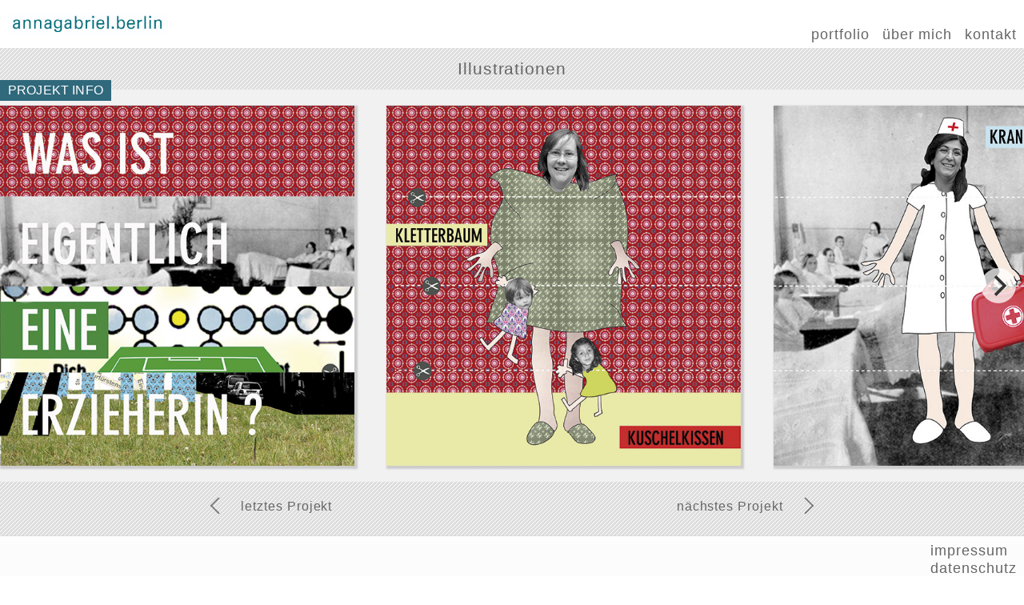

--- FILE ---
content_type: text/html; charset=UTF-8
request_url: https://www.anna-gabriel.de/ina-kindergarten/
body_size: 3406
content:
<!DOCTYPE html>
<html lang="de" prefix="og: http://ogp.me/ns#">
<head>
<meta charset="UTF-8" />
    <meta name="viewport" content="width=device-width, initial-scale=1.0, minimum-scale=1.0, maximum-scale=1.0"/>

<title>Ina-Kindergarten - annagabriel.berlinannagabriel.berlin</title>
<link rel="profile" href="http://gmpg.org/xfn/11" />
 
<link rel="stylesheet" type="text/css" media="all" href="https://www.anna-gabriel.de/wp-content/themes/annagabriel/style.css" />
<link rel="pingback" href="https://www.anna-gabriel.de/xmlrpc.php" />

<script src="https://www.anna-gabriel.de/wp-content/themes/annagabriel/js/modernizr-1.6.min.js"></script>
<script src="https://www.anna-gabriel.de/wp-content/themes/annagabriel/js/popup.js"></script>
<script src="https://www.anna-gabriel.de/wp-content/themes/annagabriel/js/scroll_navi.js"></script>
<script src="https://www.anna-gabriel.de/wp-content/themes/annagabriel/js/jQuery.js"></script>
<script>
$(document).ready(function(){
	$("a[href='#']").click(function() {
  $("html, body").animate({ scrollTop: 0 }, "slow");
  return false;
	});
	});
    </script>
<!--<script type="text/javascript">
	$(document).ready(function () {
		$(".flickity-slider").smoothDivScroll({
			mousewheelScrolling: "allDirections",
			manualContinuousScrolling: true,
			autoScrollingMode: "onStart"
		});
	});
</script> -->

<!-- This site is optimized with the Yoast SEO plugin v8.3 - https://yoast.com/wordpress/plugins/seo/ -->
<link rel="canonical" href="https://www.anna-gabriel.de/ina-kindergarten/" />
<meta property="og:locale" content="de_DE" />
<meta property="og:type" content="article" />
<meta property="og:title" content="Ina-Kindergarten - annagabriel.berlin" />
<meta property="og:description" content="Illustrationen" />
<meta property="og:url" content="https://www.anna-gabriel.de/ina-kindergarten/" />
<meta property="og:site_name" content="annagabriel.berlin" />
<meta property="article:section" content="illustration" />
<meta property="article:published_time" content="2016-11-03T15:01:04+01:00" />
<meta property="article:modified_time" content="2016-12-14T13:18:46+01:00" />
<meta property="og:updated_time" content="2016-12-14T13:18:46+01:00" />
<meta name="twitter:card" content="summary" />
<meta name="twitter:description" content="Illustrationen" />
<meta name="twitter:title" content="Ina-Kindergarten - annagabriel.berlin" />
<meta name="twitter:image" content="https://www.anna-gabriel.de/ja/wp-content/uploads/2016/11/Illustration-Erzieherinnen-1.jpg" />
<!-- / Yoast SEO plugin. -->

<link rel='dns-prefetch' href='//unpkg.com' />
<link rel='dns-prefetch' href='//s.w.org' />
<link rel="alternate" type="application/rss+xml" title="annagabriel.berlin &raquo; Feed" href="https://www.anna-gabriel.de/feed/" />
<link rel="alternate" type="application/rss+xml" title="annagabriel.berlin &raquo; Kommentar-Feed" href="https://www.anna-gabriel.de/comments/feed/" />
<link rel="alternate" type="application/rss+xml" title="annagabriel.berlin &raquo; Ina-Kindergarten-Kommentar-Feed" href="https://www.anna-gabriel.de/ina-kindergarten/feed/" />
		<script type="text/javascript">
			window._wpemojiSettings = {"baseUrl":"https:\/\/s.w.org\/images\/core\/emoji\/13.0.1\/72x72\/","ext":".png","svgUrl":"https:\/\/s.w.org\/images\/core\/emoji\/13.0.1\/svg\/","svgExt":".svg","source":{"concatemoji":"https:\/\/www.anna-gabriel.de\/wp-includes\/js\/wp-emoji-release.min.js?ver=5.6.16"}};
			!function(e,a,t){var n,r,o,i=a.createElement("canvas"),p=i.getContext&&i.getContext("2d");function s(e,t){var a=String.fromCharCode;p.clearRect(0,0,i.width,i.height),p.fillText(a.apply(this,e),0,0);e=i.toDataURL();return p.clearRect(0,0,i.width,i.height),p.fillText(a.apply(this,t),0,0),e===i.toDataURL()}function c(e){var t=a.createElement("script");t.src=e,t.defer=t.type="text/javascript",a.getElementsByTagName("head")[0].appendChild(t)}for(o=Array("flag","emoji"),t.supports={everything:!0,everythingExceptFlag:!0},r=0;r<o.length;r++)t.supports[o[r]]=function(e){if(!p||!p.fillText)return!1;switch(p.textBaseline="top",p.font="600 32px Arial",e){case"flag":return s([127987,65039,8205,9895,65039],[127987,65039,8203,9895,65039])?!1:!s([55356,56826,55356,56819],[55356,56826,8203,55356,56819])&&!s([55356,57332,56128,56423,56128,56418,56128,56421,56128,56430,56128,56423,56128,56447],[55356,57332,8203,56128,56423,8203,56128,56418,8203,56128,56421,8203,56128,56430,8203,56128,56423,8203,56128,56447]);case"emoji":return!s([55357,56424,8205,55356,57212],[55357,56424,8203,55356,57212])}return!1}(o[r]),t.supports.everything=t.supports.everything&&t.supports[o[r]],"flag"!==o[r]&&(t.supports.everythingExceptFlag=t.supports.everythingExceptFlag&&t.supports[o[r]]);t.supports.everythingExceptFlag=t.supports.everythingExceptFlag&&!t.supports.flag,t.DOMReady=!1,t.readyCallback=function(){t.DOMReady=!0},t.supports.everything||(n=function(){t.readyCallback()},a.addEventListener?(a.addEventListener("DOMContentLoaded",n,!1),e.addEventListener("load",n,!1)):(e.attachEvent("onload",n),a.attachEvent("onreadystatechange",function(){"complete"===a.readyState&&t.readyCallback()})),(n=t.source||{}).concatemoji?c(n.concatemoji):n.wpemoji&&n.twemoji&&(c(n.twemoji),c(n.wpemoji)))}(window,document,window._wpemojiSettings);
		</script>
		<style type="text/css">
img.wp-smiley,
img.emoji {
	display: inline !important;
	border: none !important;
	box-shadow: none !important;
	height: 1em !important;
	width: 1em !important;
	margin: 0 .07em !important;
	vertical-align: -0.1em !important;
	background: none !important;
	padding: 0 !important;
}
</style>
	<link rel='stylesheet' id='wp-flickity-css-css'  href='//unpkg.com/flickity@2.0.4/dist/flickity.min.css' type='text/css' media='all' />
<link rel='stylesheet' id='wpflkty_wp-flickity-css-custom-css'  href='https://www.anna-gabriel.de/wp-content/plugins/wp-flickity/assets/wp-flickity-custom-frontend.css?ver=0.5.1' type='text/css' media='all' />
<link rel='stylesheet' id='wp-block-library-css'  href='https://www.anna-gabriel.de/wp-includes/css/dist/block-library/style.min.css?ver=5.6.16' type='text/css' media='all' />
<link rel='stylesheet' id='portfolio_style-css'  href='https://www.anna-gabriel.de/wp-content/plugins/responsive-portfolio-gallery/css/portfolio-style.css?ver=5.6.16' type='text/css' media='all' />
<script type='text/javascript' src='https://www.anna-gabriel.de/wp-includes/js/jquery/jquery.min.js?ver=3.5.1' id='jquery-core-js'></script>
<script type='text/javascript' src='https://www.anna-gabriel.de/wp-includes/js/jquery/jquery-migrate.min.js?ver=3.3.2' id='jquery-migrate-js'></script>
<script type='text/javascript' src='https://unpkg.com/flickity@2.0/dist/flickity.pkgd.min.js' id='wp-flickity-js-js'></script>
<link rel="https://api.w.org/" href="https://www.anna-gabriel.de/wp-json/" /><link rel="alternate" type="application/json" href="https://www.anna-gabriel.de/wp-json/wp/v2/posts/268" /><link rel="EditURI" type="application/rsd+xml" title="RSD" href="https://www.anna-gabriel.de/xmlrpc.php?rsd" />
<link rel="wlwmanifest" type="application/wlwmanifest+xml" href="https://www.anna-gabriel.de/wp-includes/wlwmanifest.xml" /> 
<meta name="generator" content="WordPress 5.6.16" />
<link rel='shortlink' href='https://www.anna-gabriel.de/?p=268' />
<link rel="alternate" type="application/json+oembed" href="https://www.anna-gabriel.de/wp-json/oembed/1.0/embed?url=https%3A%2F%2Fwww.anna-gabriel.de%2Fina-kindergarten%2F" />
<link rel="alternate" type="text/xml+oembed" href="https://www.anna-gabriel.de/wp-json/oembed/1.0/embed?url=https%3A%2F%2Fwww.anna-gabriel.de%2Fina-kindergarten%2F&#038;format=xml" />
</head>
 
<body>
    <header>
		<div id="oben">
        	<div id="logo">
            	 <a href="http://www.anna-gabriel.de"><img src="https://www.anna-gabriel.de/wp-content/themes/annagabriel/images/logo.jpg" width="100%" height="auto" alt="AnnaGabriel.berlin Link zur Startseite" />
	</a>      			
            </div>
              <div id="popup"> <a href="javascript:navigationDiv('navigation');"> <img src="https://www.anna-gabriel.de/wp-content/themes/annagabriel/images/popup-menue.jpg" height="100%" width="100%" type="text/javascript" alt="Navigation" /></a>
    	</div>
         <div id="navigation">
            <div id="navi">
              <li id="nav_menu-4" class="widget widget_nav_menu"><div class="menu-menu-container"><ul id="menu-menu" class="menu"><li id="menu-item-646" class="menu-item menu-item-type-post_type menu-item-object-page menu-item-home menu-item-646"><a href="https://www.anna-gabriel.de/">portfolio</a></li>
<li id="menu-item-34" class="menu-item menu-item-type-post_type menu-item-object-page menu-item-34"><a href="https://www.anna-gabriel.de/about/">über mich</a></li>
<li id="menu-item-35" class="menu-item menu-item-type-post_type menu-item-object-page menu-item-35"><a href="https://www.anna-gabriel.de/kontakt/">kontakt</a></li>
</ul></div></li>
                       
            </div>
           </div>
        </div>
    </header>

	<div id="hintergrund">
    <div id="weiss">
    	<div class="recent-posts">
		       <div id="container">
       		<div class="info">PROJEKT INFO</div>
       		<div class="text"><ul class='post-meta'>
<li><span class='post-meta-key'>//&lt;br&gt;projekt:</span> &lt;p&gt;Was ist eigentlich eine Erzieherin?&lt;br&gt;
Mix- und Match Drehspiel&lt;/p&gt;</li>
<li><span class='post-meta-key'>//&lt;br&gt;auftraggeber:</span> &lt;p&gt;Eltern der Kitagruppe Ina-Kindergarten, Jahrgang 2004&lt;/p&gt;</li>
<li><span class='post-meta-key'>//&lt;br&gt;leistung:</span> &lt;p&gt;Illustration, Collage&lt;/p&gt;</li>
</ul>
</div>
		</div>
          <div id="container-mobil">
       		<div class="project"><div class="info button">PROJEKT INFO</div>
       		<div class="text"><ul class='post-meta'>
<li><span class='post-meta-key'>//&lt;br&gt;projekt:</span> &lt;p&gt;Was ist eigentlich eine Erzieherin?&lt;br&gt;
Mix- und Match Drehspiel&lt;/p&gt;</li>
<li><span class='post-meta-key'>//&lt;br&gt;auftraggeber:</span> &lt;p&gt;Eltern der Kitagruppe Ina-Kindergarten, Jahrgang 2004&lt;/p&gt;</li>
<li><span class='post-meta-key'>//&lt;br&gt;leistung:</span> &lt;p&gt;Illustration, Collage&lt;/p&gt;</li>
</ul>
</div></div>
		</div>
        <div id="presentation">
				<!-- Benutzerdefiniertes Feld -->
								<p></p>
                <!-- Ende Benutzerdefiniertes Feld -->
				<h1>Illustrationen</h1>
<div id="wpflickity-8" class="gallery " wp-flickity-sliderid="8"><img width="591" height="600" 
				class="gallery-cell-image" 
				src="https://www.anna-gabriel.de/wp-content/uploads/2016/11/Illustration-Erzieherinnen-1.jpg" /><img width="591" height="600" 
				class="gallery-cell-image" 
				src="https://www.anna-gabriel.de/wp-content/uploads/2016/11/Illustration-Erzieherinnen-2.jpg" /><img width="591" height="600" 
				class="gallery-cell-image" 
				src="https://www.anna-gabriel.de/wp-content/uploads/2016/11/Illustration-Erzieherinnen-3.jpg" /><img width="591" height="600" 
				class="gallery-cell-image" 
				src="https://www.anna-gabriel.de/wp-content/uploads/2016/11/Illustration-Erzieherinnen-4.jpg" /><img width="591" height="600" 
				class="gallery-cell-image" 
				src="https://www.anna-gabriel.de/wp-content/uploads/2016/11/Illustration-Erzieherinnen-5.jpg" /></div>
	<script>
	jQuery(document).ready(function(){
		jQuery('[wp-flickity-sliderid="8"]').flickity({
			// options
			cellAlign: 'center',
			contain: true,
			imagesLoaded: true,
			//lazyload:2,
			percentPosition:false,
			autoPlay:4000
		});
	});
	</script>
<p><img loading="lazy" class="alignnone size-full wp-image-390" src="https://www.anna-gabriel.de/ja/wp-content/uploads/2016/11/Illustration-Erzieherinnen-1.jpg" alt="illustration-erzieherinnen-1" width="591" height="600" srcset="https://www.anna-gabriel.de/wp-content/uploads/2016/11/Illustration-Erzieherinnen-1.jpg 591w, https://www.anna-gabriel.de/wp-content/uploads/2016/11/Illustration-Erzieherinnen-1-197x200.jpg 197w" sizes="(max-width: 591px) 100vw, 591px" /></p>
<p><img loading="lazy" class="alignnone size-medium wp-image-391" src="https://www.anna-gabriel.de/ja/wp-content/uploads/2016/11/Illustration-Erzieherinnen-2.jpg" alt="illustration-erzieherinnen-2" width="591" height="600" srcset="https://www.anna-gabriel.de/wp-content/uploads/2016/11/Illustration-Erzieherinnen-2.jpg 591w, https://www.anna-gabriel.de/wp-content/uploads/2016/11/Illustration-Erzieherinnen-2-197x200.jpg 197w" sizes="(max-width: 591px) 100vw, 591px" /></p>
<p><img loading="lazy" class="alignnone size-medium wp-image-392" src="https://www.anna-gabriel.de/ja/wp-content/uploads/2016/11/Illustration-Erzieherinnen-3.jpg" alt="illustration-erzieherinnen-3" width="591" height="600" srcset="https://www.anna-gabriel.de/wp-content/uploads/2016/11/Illustration-Erzieherinnen-3.jpg 591w, https://www.anna-gabriel.de/wp-content/uploads/2016/11/Illustration-Erzieherinnen-3-197x200.jpg 197w" sizes="(max-width: 591px) 100vw, 591px" /></p>
<p><img loading="lazy" class="alignnone size-medium wp-image-393" src="https://www.anna-gabriel.de/ja/wp-content/uploads/2016/11/Illustration-Erzieherinnen-4.jpg" alt="illustration-erzieherinnen-4" width="591" height="600" srcset="https://www.anna-gabriel.de/wp-content/uploads/2016/11/Illustration-Erzieherinnen-4.jpg 591w, https://www.anna-gabriel.de/wp-content/uploads/2016/11/Illustration-Erzieherinnen-4-197x200.jpg 197w" sizes="(max-width: 591px) 100vw, 591px" /></p>
<p><img loading="lazy" class="alignnone size-full wp-image-394" src="https://www.anna-gabriel.de/ja/wp-content/uploads/2016/11/Illustration-Erzieherinnen-5.jpg" alt="illustration-erzieherinnen-5" width="591" height="600" srcset="https://www.anna-gabriel.de/wp-content/uploads/2016/11/Illustration-Erzieherinnen-5.jpg 591w, https://www.anna-gabriel.de/wp-content/uploads/2016/11/Illustration-Erzieherinnen-5-197x200.jpg 197w" sizes="(max-width: 591px) 100vw, 591px" /></p>
		        </div>
	</div><!-- main -->
            <div class="prev-next-navigation">
            <div class="alignleft">
          <a href="https://www.anna-gabriel.de/postkarten/" rel="prev"><img src="https://www.anna-gabriel.de/wp-content/themes/annagabriel/images/prev.png" /></a></div>
          	<div class="links">
          <a href="https://www.anna-gabriel.de/postkarten/" rel="prev">letztes Projekt</a></div>
               <div class="alignright">
            <a href="https://www.anna-gabriel.de/arcantus/" rel="next"><img src="https://www.anna-gabriel.de/wp-content/themes/annagabriel/images/next.png" /></a></div>
        </div>
          <div class="rechts">
            <a href="https://www.anna-gabriel.de/arcantus/" rel="next">nächstes Projekt</a></div>
        <!-- end navigation -->
	<div id="sidebar">
		</div><!-- sidebar -->	
</div>
    </div>
    </div>

	<footer>
     <div id="navigation1">
            <div id="navi">
              <li id="nav_menu-5" class="widget widget_nav_menu"><div class="menu-menu1-container"><ul id="menu-menu1" class="menu"><li id="menu-item-612" class="menu-item menu-item-type-post_type menu-item-object-page menu-item-612"><a href="https://www.anna-gabriel.de/impressum/">impressum</a></li>
<li id="menu-item-883" class="menu-item menu-item-type-post_type menu-item-object-page menu-item-883"><a href="https://www.anna-gabriel.de/datenschutz/">datenschutz</a></li>
</ul></div></li>
                       
            </div>
            </div>
	</footer>

<script type='text/javascript' src='https://www.anna-gabriel.de/wp-includes/js/comment-reply.min.js?ver=5.6.16' id='comment-reply-js'></script>
<script type='text/javascript' src='https://www.anna-gabriel.de/wp-content/plugins/responsive-portfolio-gallery/js/jquery.shuffle.min.js?ver=5.6.16' id='shuffle-js'></script>
<script type='text/javascript' src='https://www.anna-gabriel.de/wp-content/plugins/responsive-portfolio-gallery/js/imagesloaded.pkgd.min.js?ver=5.6.16' id='images-loaded-js'></script>
<script type='text/javascript' src='https://www.anna-gabriel.de/wp-includes/js/wp-embed.min.js?ver=5.6.16' id='wp-embed-js'></script>

</div>
</body>
</html>

--- FILE ---
content_type: text/css
request_url: https://www.anna-gabriel.de/wp-content/themes/annagabriel/style.css
body_size: 2510
content:
/*
Theme Name: Starkers HTML5
Theme URI: http://nathanstaines.com
Description: An HTML5 version of <a href="http://elliotjaystocks.com/starkers/">Starkers</a> by <a href="http://elliotjaystocks.com/">Elliot Jay Stocks</a> which is based on Twenty Ten.
Version: 3.2
Author: Nathan Staines
Author URI: http://nathanstaines.com
Tags: starkers, html5, naked, clean, basic
*/

/*@import "css/reset.css";
@import "css/layout.css";*/

* {       
 margin:0;
 padding:0;
 list-style:none;
 text-decoration:none;
 -moz-osx-font-smoothing: grayscale;
}
html, body {height: 101%;
	}

body{
	background-image: url(images/stripe.png);
	background-repeat: repeat;
	font-family: 'Hind Siliguri', sans-serif; 
	font-weight:300;
	font-size:1em;
	color:#484747;
	list-style:none;
	letter-spacing: 0.06em;
	background-attachment:fixed;
	line-height:1.4em;
	}
h3{
	font-size:1em;
	}
h1{
	padding-top:15px;
	padding-bottom:15px;
	font-size:1.3em;
	font-weight:300;
	text-align: center;
	color:#666;
	}
#headline {
	min-height: 50px;
	width: 100%;
	text-align: center;
	}
img{
	width:100%;
	height:auto;
	-moz-box-shadow: 2px 2px 2px 2px #CCC;
	-webkit-box-shadow: 2px 2px 2px 2px #CCC;
	box-shadow: 2px 2px 2px 2px #CCC;
	}
header{
	width:100%;
	background-color:#FFF;
	position:fixed;
	z-index:601;
	overflow:hidden;
	min-height:60px;
	}
/*#presentation h1{
	text-align:left;
	padding-left:10px;
	padding-top:5px;
	}*/
#oben{
	width:100%;
	margin: 0 auto;
	}
#logo{
	margin-left:10px;
	margin-top:16px;
	float:left;
	width: 200px;
	}
#logo img, #popup img{
	-moz-box-shadow: none;
	-webkit-box-shadow: none;
	box-shadow: none;
	}
#popup{
	display:none;
	}
a:link{
	color:#666;
	}
a:visited{
	color:#666;
	}
a:hover{
	color:#30697c;	
	}
.current-menu-item a{
	color:#30697c;
	}
/*Navi 1*/

#navi{
	float:right;
	padding-right:0.7%;
	margin-top:32px;
	font-size:1.1em;
	}
#navigation1 #navi{
	float:right;
	padding-right:0.7%;
	padding-bottom:32px;
	margin-top:7px;
	font-size:1.1em;
	}
#navi .current-menu-item a{
	color:#30697c;
	}	
#menu-menu li{
	float:left;
	list-style-type:none;
	}
#menu-menu li a{
	padding-left: 16px;
	display:block;
	}
.category-webdesign #nav_menu-3 #menu-item-40 a, .category-printmedien #nav_menu-3 #menu-item-40 a, .category-illustration #nav_menu-3 #menu-item-40 a, .category-logogestaltung #nav_menu-3 #menu-item-40 a{
	color:#30697c;
	} 
.single #nav_menu-3 #menu-item-40 a{
	color:#30697c;
	}
#main-nav .current-menu-parent a{
	color:#30697c;
	}
.alignleft{
	float: left;
	}
#welcome{
position: absolute;
top: 50%;
-webkit-transform: translateY(-50%);
-ms-transform: translateY(-50%);
transform: translateY(-50%);
	width:100%;
	padding-top:50px;
	display: block;
	margin-left:auto;
	margin-right:auto;
	text-align:center;
	}
#logo1{
	display: block;
	margin-left:auto;
	margin-right:auto;
	width:400px;
	height:50px;
	background-image: url(images/Logo.png);
	background-repeat: no-repeat;
	background-size:100%;		
	}
#welcome h1{
	padding-top:10px;
	color:#30697c;
	}
#welcome h2{
	color:#30697c;
	padding-top:30px;
	padding-bottom:50px;
	}
#weiss{
	padding-top:60px;
	width:100%;
	display: block;
	margin-left:auto;
	margin-right:auto;	
	padding-bottom:10px;
	min-height:600px;
	}
#weiss-angebot{
	padding-top:60px;
	width:100%;
	float:left;
	background-image: url(images/stripe.png);
	background-repeat: repeat;
	padding-bottom:40px;
/*	-moz-box-shadow: 2px 2px 2px 2px #CCC;
	-webkit-box-shadow: 2px 2px 2px 2px #CCC;
	box-shadow: 2px 2px 2px 2px #CCC;	*/
	}
#weiss1{
	padding-top:110px;
	width:40%;
	-moz-box-shadow: 2px 2px 2px 2px #CCC;
	-webkit-box-shadow: 2px 2px 2px 2px #CCC;
	box-shadow: 2px 2px 2px 2px #CCC;	
	padding-bottom:100px;
	background-image:url(images/Anna-Gabriel-Foto-3.jpg);
	background-repeat: no-repeat;
	background-attachment:fixed;
	background-size: 100%;
	display: block;
	margin-left:auto;
	margin-right:auto;
	padding-left:10%;
	padding-right:10%;
	min-height:1000px;
	}
#weiss-impressum{
	width:700px;
	display: block;
	margin-left:auto;
	margin-right:auto;
	padding-left:20%;
	padding-right:20%;
	margin-bottom:40px;
	color:#30697c;
	}
#kontakt{
	width:60%;
	color:#30697c;
	display:block;
	margin-left:auto;
	margin-right:auto;
	background-color:#C90;
	}
#kontaktformular{
	margin-top:10px;
	width:45%;
	float:left;
	margin-right:5%;
	margin-left:5%;
	margin-bottom:200px;
	}
#adresse{
	margin-top:30px;
	float:left;
	width:40%;
	padding-bottom:20px;
	border-bottom: dotted 1px #30697c;
	}
#kontakt p{
	margin-bottom:6px;
	}
.wpcf7-quiz-label{
	font-size:0.9em;
	}
.wpcf7-textarea{
	margin-top:5px;
	}
.wpcf7-form-control{
	border:none;
	padding-top:5px;
	padding-bottom:5px;
	width:100%;
	}
.wpcf7-submit{
	color:#FFF;
	background-color:#30697c;
	padding-top:4px;
	padding-bottom:6px;
	padding-left:8px;
	padding-right:8px;
	font-size:1em;
	margin-top:8px;
	border-radius: 5px;
	width:80px;
	}
#hintergrund{
	margin: 0 auto;	
	}
#opacity{
	position: relative;
	margin-bottom:1500px;
	}
#intro-text1{
	position:absolute;
	margin-top:60px;
	background-color:#FFF;
	padding-left:4%;
	padding-right:4%;
	padding-top:20px;
	display: block;
    margin-left: auto;
    margin-right: auto;
	opacity:1;
	padding-top:20px;
	padding-bottom:20px;
	}
#opacity:hover #intro-text1{
	opacity:0;
	-webkit-transition: opacity 2s;
	-moz-transition: opacity 2s;
	-o-transition: opacity 2s;
	transition: opacity 2s;
	}
.recent-posts{
	width:100%;
	height:auto;
	}
.flickity-viewport{
	background-color:#f2f1f1;
	position: absolute;
	}
.gallery-cell-image{
	width:auto;
	height:600px;
	margin:30px;
	margin-right:10px;
	-moz-box-shadow: 2px 2px 2px 2px #CCC;
	-webkit-box-shadow: 2px 2px 2px 2px #CCC;
	box-shadow: 2px 2px 2px 2px #CCC;	
	}
.flickity-page-dots{
	display:none;
	}

#container{
	display:block;
	margin-top:40px;
	position: absolute;
	z-index:2;
	position:absolute;
	margin-left: -460px;
	  transition-timing-function: cubic-bezier(7, 6.9, 6.8, 5.5); 
	  transition-property: margin-left;
	  transition-duration: 1s; 
}
#container-mobil{
	display:none;
	}
#container:hover{
	margin-left: 0 
	}
.info{
	float:right;
	background-color:#30697c;
	padding:2px;
	padding-left:10px;
	padding-right:10px;
	font-size:1em;
	letter-spacing:0.01em;
	font-weight:400;
	color:#FFF;
	}
.text{
	background-color:#FFF;
	width:430px;
	float:left;
	padding-top:40px;
	padding-bottom:40px;
	padding-right:10px;
	padding-left:20px;
	font-size:1em;
	line-height:1.4em;
	background-image: url(images/weiss.png);
	background-repeat: repeat;
	min-height:580px;
	}
.text p{
	padding-bottom:20px;
	}
.text h3{
	padding-top:20px;
	color:#30697c;
	font-weight:400;
	}
.post-meta-key{
	font-size:1.2em;
	color:#30697c;
	}
#presentation .gallery{
	display:block;
	}
#presentation p{
	display:none;
	}
/*#prev-next-navigation{
	width:100%;
	}*/
.alignleft img{
	-moz-box-shadow: none;
	-webkit-box-shadow: none;
	box-shadow: none;
	}
.alignright img{
	-moz-box-shadow: none;
	-webkit-box-shadow: none;
	box-shadow: none;
	}
.alignleft{
	float:left;
	margin-left:10%;
	margin-top:37px;
	width:30px;
	height:auto;
	opacity:0.8;
	}
.alignright{
	float:right;
	margin-right:10%;
	margin-top:37px;
	width:30px;
	height:auto;
	opacity:0.8;	
	}
.links{
	float:left;
	margin-top:40px;
	margin-left:15px;
	}
.rechts{
	float:right;
	margin-top:40px;
	margin-right:15px;
	}
span{
	font-size:1.4em;
	}
#intro-angebot{
	padding-bottom:40px;
	width:100%;
	display: block;
	margin-left:auto;
	margin-right:auto;
		}
#intro-angebot p{
/*	font-size: 0.9em;
	line-height:1.4em;
*/	padding-bottom:20px;
	}
#intro-angebot h2{ 
	font-size:1.3em;
	padding-top:20px;
	color:#30697c;
	font-weight:400;
	padding-bottom:5px;
	text-align:center;
	}
.angebot{
	float: left;
	width:21%;
	background-color:#FFF;
	padding-left:1.8%;
	padding-right:1.8%;
	margin-left:0.2%;
	margin-right:0.2%;
	padding-bottom:20px;
	}
#weiss-about{
	padding-top:60px;
	width:1000px;
	display: block;
	margin-left:auto;
	margin-right:auto;
	}
#foto-about{
	margin-left:100px;
	margin-top:20px;
	width:200px;
	float:left;
	}
#intro-about{
	padding-top:20px;
	padding-left:20px;
	padding-bottom:40px;
	width:50%;
	float:left;
	}
#intro-about h2{
	padding-bottom:10px;
	color:#30697c;
	font-weight:400;
	}
#intro-about h3{
	color:#30697c;
	font-weight:400;
	font-size:1.1em;
	}
#intro-about p{
	padding-bottom:20px;
}
#intro-about br{
	padding:0;
}
footer{
	float:left;
	height: 50px;
	width:100%;
	background-image:url(images/weiss.png);
	background-repeat: repeat;
	-moz-box-shadow: 2px 2px 2px 2px #CCC;
	-webkit-box-shadow: 2px 2px 2px 2px #CCC;
	box-shadow: 2px 2px 2px 2px #CCC;
	position:fixed;
	bottom:0px;	
	}
@media only screen and (max-width: 1400px) {
.gallery-cell-image{
	height:450px;
	margin:20px;
	}
#kontakt{
	width:80%;
	}
.alignleft{
	float:left;
	margin-left:20%;
	margin-top:15px;
	width:30px;
	}
.alignright{
	float:right;
	margin-right:20%;
	margin-top:15px;
	width:30px;	
	}
	.links{
	float:left;
	margin-top:20px;
	margin-left:15px;
	}
.rechts{
	float:right;
	margin-top:20px;
	margin-right:15px;
	}
}
@media only screen and (max-width: 1200px) {
.angebot{
	padding-left:2.8%;
	padding-right:2.8%;
	margin-left:0.2%;
	margin-right:0.2%;
	margin-bottom:4px;
	width:44%;
	}
#kontakt{
	width:90%;
	}
#weiss1{
	width:50%;
	/*padding-left:15%;
	padding-left:15%;*/
	background-image:url(images/Anna-Gabriel-Foto-2.jpg);
	}
}
@media only screen and (max-width: 767px) {
#weiss-about{
	width:100%;
	}
#foto-about{
	margin-left:15%;
	margin-top:0;
	width:40%;
	float:left;
	}
#intro-about{
	padding-top:10px;
	padding-left:15%;
	padding-bottom:10px;
	width:70%;
	}
.angebot{
	padding-left:3.5%;
	padding-right:3.5%;
	margin-left:0.5%;
	margin-right:0.5%;
	width:92%;
	margin-bottom:5px;
	}
.gallery-cell-image{
	height:400px;
	margin:15px;
	}
#weiss1{
	width:80%;
	padding-top:80px;
	}
#opacity:hover #intro-text1{
	opacity:1;
	}
#popup{
	display:block;
	width:40px;
	height:40px;
	margin-top: 5px;
	float:right;
	margin-right:10px;
	margin-top:10px;
	}
#navigation{
	display:none;
	}
#navi{
	margin-top:0;
	display: table-row;
	background-color:#FFF;
	width:100%;
	margin:0;
	padding:0;
	}
#navigation #navi li{
	display: table;
	width: 100%;
	height: 15px;
	text-align:left;
	padding:0;
	border-left: none;
	border-top: 1px dotted #30697c;
	margin-left: 0;
	font-size: 1.1em;
	}
#navi a{
	margin:0;
	padding-top:20px;
	padding-bottom:20px;
	padding-left: 20px;
	}
#kontakt{
	width:95%;
	}
#welcome h2{
	padding-top:20px;
	padding-bottom:50px;
	}
#intro-text1{
	margin-top:0;
	}
}
@media only screen and (max-width: 600px) {
#foto-about{
	margin-left:5%;
	margin-top:0;
	width:60%;
	float:left;
	}
#intro-about{
	padding-top:10px;
	padding-left:5%;
	padding-bottom:10px;
	width:90%;
	}
#intro-angebot{
	width:100%;
	}
h1{ font-size:1.1em;
		}
#logo{
	width: 250px;
	}
#presentation .gallery{
	display:none;
	}
#presentation p{
	display:block;
	background-color:#f2f1f1;
	padding:0;
	padding-top:10px;
	}
#presentation p:first-of-type {
	padding-top:40px;
	}
#headline{
	padding-bottom: 8px;
	}
#container-mobil{
	display:block;
	float:left;
	transition: height 1s ease-in-out;
	height:38px;
	overflow:hidden;
	width:100%;
	}
#container-mobil:hover{
	height:650px;
		}
#container{
	display:none;
	}
.info{
	padding-top:5px;
	float:right;
	font-size:1em;
	letter-spacing:0.01em;
	font-weight:400;
	height:30px;
	border-top: 1px dotted #f2f1f1;	
	border-bottom: 1px dotted #f2f1f1;	
	}
.text{
	float:left;
	padding-bottom:0;
	padding-right:5%;
	padding-top:20px;;
	padding-left:5%;
	font-size:1em;
	line-height:1.4em;
	width:90%;
	background-color:#FFF;
	}
.text p{
	padding-bottom:20px;
	}
.text h3{
	color:#30697c;
	font-weight:400;
	}
#kontakt{
	width:100%;
	}
#kontaktformular{
	width:90%;
	margin-right:5%;
	margin-left:5%;
	padding-bottom:20px;
	border-bottom: dotted 1px #30697c;
	margin-bottom:0;
	}
#adresse{
	margin-top:30px;
	float:left;
	width:90%;
	margin-right:5%;
	margin-left:5%;
	}
.alignleft{
	float:left;
	margin-left:3%;
	margin-top:15px;
	width:30px;
	}
.alignright{
	float:right;
	margin-right:3%;
	margin-top:15px;
	width:30px;	
	}
	.links{
	margin-left:5px;
	}
.rechts{
	margin-right:5px;
	}
#logo1{
	width:350px;
	height:40px;
	}
footer{
	position:static;
	bottom:auto;	
	}
}



--- FILE ---
content_type: text/css
request_url: https://www.anna-gabriel.de/wp-content/plugins/responsive-portfolio-gallery/css/portfolio-style.css?ver=5.6.16
body_size: 1426
content:
.loading-portfolio {
	position: fixed;
	top: 0;
	right: 0;
	bottom: 0;
	left: 0;
	content: " ";
	display: block;
	background-color: #FFF;
	background-image: url(../assets/images/loading.gif);
	background-repeat: no-repeat;
	background-position: center center;
	z-index: 9999;
}

#filter-buttons{
	float: left;
}

#filter-sorter{
	padding-top:10px;
	padding-bottom:10px;
	position:fixed;
	background-color:#FFF;
	z-index: 600;
	background-image: url(../assets/images/stripe.png);
	background-repeat: repeat;
}
.runter{
	width:100%;
	height:38px;
	}
#filter-sorter h3{
	margin: 0px;
}
/* PORTFOLIO FILTER STYLES
----------------------------------------------- */  
#filter-sorter{
	width: 100%;
}

#filter-sorter .selected {
}
  
#portfolio-filter-list {  
    list-style-type: none; 
	font-weight:300;
	letter-spacing: 0.08em;
	font-size: 1.1em;
}   
  
#portfolio-filter-list li {  
    display: inline;  
	float: left;
	border-left: 1px solid #30697c; 
}  
  
#portfolio-filter-list li a {  
    color: #666;  
    text-decoration: none;  
    padding: 0 15px; 
}  
#portfolio-filter-list li:first-of-type{
	border-left: none;
	}   
#portfolio-filter-list li a:hover {  
	color: #30697c;  
}  

#portfolio-filter-select {
	display: none;
}

#filter-buttons ul {   
    margin: 0px;  
	padding: 0px;
}   
  
/* PORTFOLIO VIEW BUTTON STYLES
----------------------------------------------- */  
#view-sorter{
	clear: both;
	float: right;
/*	margin-top: 10px;
*/}

#view-sorter-title {
	vertical-align:top;
}

/* CLEARFIX  */
/*.clearboth{
	display: block;
	margin: 0;
	padding: 0;
	clear: both;
}*/
/*mein code*/
#filter-sorter{
	clear: both;
	overflow: hidden;
	}
#filter-buttons{
	float: left;
	position: relative; 
	left: 50%;
	margin: 0 auto;
	padding: 0; 
	}
#filter-buttons li{
	float: left;
	position: relative;
	right: 50%;
	}

/* PORTFOLIO LIST STYLES
----------------------------------------------- */  
#portfolio-wrapper {
	padding-bottom:5px;
	width:100%;
	display: block;
	margin-left:auto;
	margin-right:auto;
}

#portfolio-list {  
	list-style-type: none;
}
#portfolio-list .portfolio-item {
	box-sizing: border-box;
}

#portfolio-list .portfolio-item.columns-4{
	width: 25%; 
/*	padding: 3px;
*/}

#portfolio-list .portfolio-item.columns-3{
	width: 33.3%; 
	
}

#portfolio-list .portfolio-item.columns-2{
	width: 50%; 
	padding: 3px;
}

#portfolio-list .portfolio-item.full-page-view{
	width: 100%; 
}

#portfolio-list .module-img{
	float: left;
}

#portfolio-list .module-img img{
	width: 100%;
	height:auto; 
}

#portfolio-list .module-img.full-page-view{
	width: 66%; 
}

#portfolio-list .module-meta{
	float: right;
	width: 100%;
}

#portfolio-list .module-meta.full-page-view{
	float: right;
	width: 33%; 
}

#portfolio-list .portfolio-item h3 {
	margin: 0px 0px;
	max-height: 60px;
	width: 100%;
	text-align: center;
	padding-top:47.5%;
	padding-bottom:46%;
}

#portfolio-list .portfolio-item h3 a {  
	color:#333;
	text-transform: uppercase;
	font-size:1.5em;
	font-weight: normal;
	-moz-hyphens: none;
}

#portfolio-list .portfolio-item .excerpt {
	display:none;
	text-align: justify;
	font-size: 14px;
	line-height: 18px;
	padding-right: 15px;
	min-height: 50px;
}

#portfolio-list .portfolio-item .excerpt a {
	color: #555;
}

#portfolio-list .portfolio-item .excerpt a:hover {
	text-decoration: none;
}

#portfolio-list .portfolio-item .visit-site{
	float: right;
}

/* SINGLE PORTFOLIO PAGE STYLES 
----------------------------------------------- */  
.single-portfolio-item .site-content {
	width: 100%;
}

.single-portfolio-item #single-portfolio-page {
	text-align: center;
}

.single-portfolio-item #single-portfolio-page  .entry-content{
	margin-top: 40px;
	text-align: left;
}

/*mein code*/
.module-container{	
	position:absolute;
	float:left;
	background-color:#FFF;
}
/*.module-container img{	
-moz-box-shadow: none;
	-webkit-box-shadow: none;
	box-shadow: none;
}*/
.module-img{
	position:absolute;
	z-index:1;
	-webkit-transition: all 0.5s ease;
  	-moz-transition: all 1s ease;
  	-o-transition: all 1s ease;
  	transition: all 1s ease;
  	opacity: 1.0;
  	-ms-filter:"progid:DXImageTransform.Microsoft.Alpha(Opacity=100)"; /* IE8 */
  	filter: alpha(opacity=100);  /*IE7 und kleiner*/ 	
	}
.module-container:hover .module-img{
	opacity: .2;
  	-ms-filter:"progid:DXImageTransform.Microsoft.Alpha(Opacity=40)"; 
  	filter: alpha(opacity=20); 
	z-index:1;
	} 
.fade {
	opacity:0;
    -webkit-transition: opacity 0.5s;
	-moz-transition: opacity 1s;
  	-o-transition: opacity 1s;
  	transition: opacity 1s;
   }
.module-container:hover .fade {
opacity:1;
   }
.module-meta{
	z-index:2;  
	  }
/*#portfolio-list{
 	position:relative;
	}  
#portfolio-list .portfolio-item h3 {
	width:100%;
	position:absolute;
	text-align:center;
	font-size:1.4em;
	font-weight:400;
	}
.fade a{
	padding-top:80%;
	display:block;
	color:#FFF;
	}
#portfolio-list .portfolio-item h3 a:hover{
	color:#FFF;
	}
	*/
----------------------------------------------- */  

@media screen and (max-width:1500px) {
#portfolio-list .portfolio-item h3 {
	padding-bottom:44%;
	}
}
@media screen and (max-width:1300px) {
	#portfolio-list .portfolio-item.columns-4, 
	#portfolio-list .portfolio-item.columns-3,
	#portfolio-list .portfolio-item.columns-2{
		width: 	33.3%; 
	}
#portfolio-list .portfolio-item h3 {
	padding-bottom:46%;
	}
}
@media screen and (max-width:1000px) {
#portfolio-list .portfolio-item h3 {
	padding-bottom:45%;
	}
}

@media screen and (min-width: 480px) and (max-width: 767px) {
	/* PORTFOLIO FILTER STYLES
	----------------------------------------------- */ 
	#portfolio-list .portfolio-item h3 {
	padding-bottom:45%;
	} 
	#filter-buttons {
		width: 50%;
	}
	
	#portfolio-filter-list {  
		display: none;  
	}   

	#portfolio-filter-select {
		display: block;
		width: 100%;
		margin-top:7px;
	}
	
	/* PORTFOLIO LIST STYLES
	----------------------------------------------- */
	#portfolio-list .portfolio-item.columns-4, 
	#portfolio-list .portfolio-item.columns-3,
	#portfolio-list .portfolio-item.columns-2{
		width: 50%; 
	}
	
	#portfolio-list .portfolio-item.full-page-view{
		width: 100%; 
	}

	#portfolio-list .module-img.full-page-view{
		width: 55%; 
	}

	#portfolio-list .module-meta.full-page-view{
		float: right;
		width: 44%; 
		margin-left: 1%;
	}
}
@media screen and (max-width: 479px) {
	/* PORTFOLIO FILTER STYLES
	----------------------------------------------- */  
	#portfolio-list .portfolio-item h3 {
	padding-bottom:47%;
	}
#filter-buttons {
		width: 100%;
	}
	
	#portfolio-filter-list {  
		display: none;  
	}

	#portfolio-filter-select {
		display: block;
		width: 50%;
		float:left;
	margin-top:7px;	} 
	
	/* PORTFOLIO LIST STYLES
	----------------------------------------------- */
	#portfolio-list .portfolio-item.columns-4, 
	#portfolio-list .portfolio-item.columns-3,
	#portfolio-list .portfolio-item.columns-2{
		width: 100%; 
	}
	
	#portfolio-list .portfolio-item.full-page-view{
		width: 100%; 
		height: auto;
	}

	#portfolio-list .module-img.full-page-view{
		float: right;
		width: 100%; 
	}

	#portfolio-list .module-meta, #portfolio-list .module-meta.full-page-view{
		float: left;
		width: 100%; 
	}
	
	#view-sorter span.list_btn {
		display: none;
	}
}

--- FILE ---
content_type: text/javascript
request_url: https://www.anna-gabriel.de/wp-content/themes/annagabriel/js/scroll_navi.js
body_size: 183
content:
// JavaScript Document

/*Menue bleibt oben stehen*/
$(document).ready(function(){
	
  	  var top = $('.mini-menue').offset().top;
		$(window).scroll(function() {
		 if($(this).scrollTop() > top) {
			$('.mini-menue').addClass('fixed');
		} else {
			$('.mini-menue').removeClass('fixed');
		}
	});  
});

/*Menue wegklicken*/

function navigationDiv(element){
 if(document.getElementById(element).style.display == 'none')
  document.getElementById(element).style.display = 'block';
 else
       document.getElementById(element).style.display = 'none';
}


/*softes scrollen zum Anker*/
$(document).ready(function() {
	$('a[href*=#]').bind("click", function(event) {
		event.preventDefault();
		var ziel = $(this).attr("href");

		$('html,body').animate({
			scrollTop: $(ziel).offset().top
		}, 2000 , function (){location.hash = ziel;});
});
return false;
});

/**
* Light Weight jQuery Accordions
*/
 


--- FILE ---
content_type: text/javascript
request_url: https://www.anna-gabriel.de/wp-content/themes/annagabriel/js/popup.js
body_size: -131
content:
// JavaScript Document

function navigationDiv(element){
 if(document.getElementById(element).style.display == 'block')
  document.getElementById(element).style.display = 'none';
 else
       document.getElementById(element).style.display = 'block';
}

